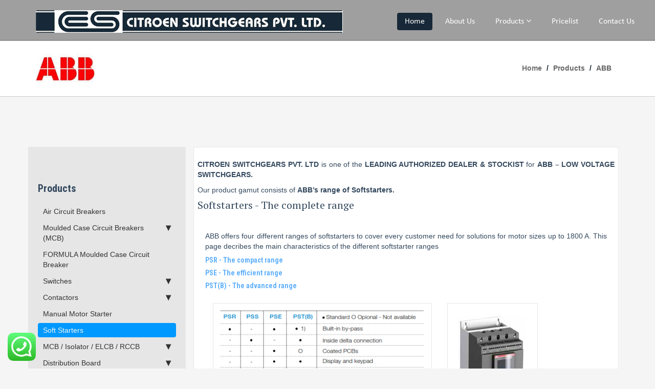

--- FILE ---
content_type: text/html; charset=UTF-8
request_url: https://citroenswitchgears.com/SoftStarter.php
body_size: 18321
content:
<!DOCTYPE html>
<html lang="en">
<head>
    <meta charset="utf-8">
    <meta name="viewport" content="width=device-width, initial-scale=1.0">
    <meta name="description" content="">
    <meta name="author" content="">
    <title>Citroen Switchgears Pvt. Ltd.</title>
	<script src="js/jquery-1.8.3.min.js"></script>
    <link href="css/bootstrap.min.css" rel="stylesheet">
    <link href="css/font-awesome.min.css" rel="stylesheet">
    <link href="css/prettyPhoto.css" rel="stylesheet">
    <link rel="stylesheet" type="text/css" href="css/jquery.fancybox.css">
    <link href="css/animate.css" rel="stylesheet">
    <link href="css/main.css" rel="stylesheet">
    <link rel="stylesheet" type="text/css" href="css/accordian.css">
    <!--[if lt IE 9]>
    <script src="js/html5shiv.js"></script>
    <script src="js/respond.min.js"></script>
    <![endif]-->       
    <script src="js/easing.js"></script>
    <link rel="stylesheet" type="text/css" href="css/jquery.navgoco.css">
    <script src="js/jquery.navgoco.js"></script>
    <script type="text/javascript" id="demo2-javascript">
$(document).ready(function() {
	$("#demo2").navgoco({accordion: true});
});
</script>
    <script src="js/jquery.fancybox.js"></script>
    <script src="js/jquery.fancybox.pack.js"></script>
    <script type="text/javascript">
$(document).ready(function(e) {
	$(".fancybox").fancybox({
		fitToView	: true,
		width		: '70%',
		height		: '80%',
		autoSize	: false,
		closeClick	: false,
		openEffect	: 'none',
		closeEffect	: 'none',
		type : 'iframe'
		
		
	});
});
</script>
</head><!--/head-->
<body>
    <div id="fb-root"></div>
    <script>(function(d, s, id) {
        var js, fjs = d.getElementsByTagName(s)[0];
        if (d.getElementById(id)) return;
        js = d.createElement(s); js.id = id;
        js.src = "//connect.facebook.net/en_US/all.js#xfbml=1&appId=144716315690681";
        fjs.parentNode.insertBefore(js, fjs);
    }(document, 'script', 'facebook-jssdk'));</script>

    <!-- <header class="navbar navbar-inverse navbar-fixed-top wet-asphalt" role="banner">
        <div class="container">
            <div class="navbar-header">
                <button type="button" class="navbar-toggle" data-toggle="collapse" data-target=".navbar-collapse">
                    <span class="sr-only">Toggle navigation</span>
                    <span class="icon-bar"></span>
                    <span class="icon-bar"></span>
                    <span class="icon-bar"></span>
                </button>
                <a class="navbar-brand" href="index.php"><img class="img-responsive img-blog" src="images/CITRON.jpg" alt="logo"></a>
            </div>
            <div class="collapse navbar-collapse">
                <ul class="nav navbar-nav navbar-right">
                    <li><a href="index.php">Home</a></li>
                    <li><a href="AboutUs.php">About Us</a></li>
                    <li class="dropdown active">
                        <a href="#" class="dropdown-toggle" data-toggle="dropdown">Products <i class="fa fa-angle-down"></i></a>
                        <ul class="dropdown-menu">
                            <li><a href="ABB.php">Abb</a></li>
                            <li><a href="Bussmann.php">BUSSMANN <span>by</span> eaton</a></li>
                            <li><a href="Cablofil.php">cablofil</a></li>
                            <li><a href="HPL.php">HPL</a></li>
                            <li><a href="Legrand.php">LEGRAND</a></li>
                            <li><a href="Moeller.php">Moeller</a></li>
                            <li><a href="Phoenix_Mecano.php">Phoenix Mecano</a></li>
                            <li><a href="Scame.php">Scame</a></li>
                            <li><a href="Socomec.php">Socomec</a></li>
                        </ul>
                    </li>
                    <li><a href="pricelist.php">Pricelist</a></li> 
                    <li><a href="Contact.php">Contact Us</a></li>
                </ul>
            </div>
        </div>
</header> -->
<header class="navbar navbar-inverse navbar-fixed-top wet-asphalt" role=banner>
<div class=container>
<div class=navbar-header>
<button type=button class=navbar-toggle data-toggle=collapse data-target=.navbar-collapse>
<span class=sr-only>Toggle navigation</span>
<span class=icon-bar></span>
<span class=icon-bar></span>
<span class=icon-bar></span>
</button>
<a class=navbar-brand href=index.php><img src="images/CITRON.jpg" alt="Abb Dealers" width=600 height=44></a>
</div>
<div class="collapse navbar-collapse">
<ul class="nav navbar-nav navbar-right">
<li class=active><a href=index.php>Home</a></li>
<li><a href=AboutUs.php>About Us</a></li>
<li class=dropdown>
<a href="#" class=dropdown-toggle data-toggle=dropdown>Products <i class="fa fa-angle-down"></i></a>
<ul class="dropdown-menu">
    <div class="container_fliud">
        <div class="row">
            <div class="col-lg-3">
               <a href="hitachi_energy.php">
                   <div class="brand_img">
                <img class="img-responsive" src="images/portfolio/logos/hitachi-abb.jpg">
                   <!-- <img class="img-responsive" src="images/portfolio/logos/socomec.jpg"> -->
                   <h6>ABB Is A Pioneering Technology Leader That Is Writing The Future Of...</h6>
               </div> 
               </a>
            </div>
             <div class="col-lg-3">
               <a href="ABB.php">
                   <div class="brand_img">
                <img class="img-responsive" src="images/portfolio/logos/abb.jpg">
                   <!-- <img class="img-responsive" src="images/portfolio/logos/socomec.jpg"> -->
                   <h6>ABB is a leader in power and automation technologies that enable utility and industry customers to improve their performance while lowering environmental impact.</h6>
               </div> 
               </a>
            </div>
            <div class="col-lg-3 col-sm-12">
               <a href="Bussmann.php">
                   <div class="brand_img">
                   <img class="img-responsive" src="images/portfolio/logos/bussman.jpg">
                   <h6>Our Product Gamut Consists Of Bussman By Eaton Range Of Square Body Fuses, Medium Voltage Fuse...</h6>
               </div>
               </a> 
            </div>
           <div class="col-lg-3 col-sm-12">
               <a href="Cablofil.php">
                   <div class="brand_img">
                  <img class="img-responsive" src="images/portfolio/logos/cablofil.jpg">
                   <h6>Our Product Gamut Consists Of Cabofil Range Of Cable Trays Covers, Dividers Etc....</h6>
               </div> 
               </a>
            </div>
         
            <div class="col-lg-3 col-sm-12">
               <a href="https://b2b.harting.com/ebusiness/en/">
                   <div class="brand_img">
                   <img src="images/portfolio/logos/harting.jpg" alt="harting">
                   <h6>Harting Develops, Manufactures And Sells Electrical And Electronic Connectors...</h6>
               </div>
               </a> 
            </div>
            <div class="col-lg-3 col-sm-12">
               <a href="Legrand.php">
                   <div class="brand_img">
                   <img class="img-responsive" src="images/portfolio/logos/legrand.jpg">
                   <h6>Legrand is a global specialist in electrical and digital building infrastructure....</h6>
               </div> 
               </a>
            </div>
             <div class="col-lg-3 col-sm-12">
              <a href="Moeller.php">
                  
                   <div class="brand_img">
                  <img class="img-responsive" src="images/portfolio/logos/moeller-logo.jpg">
                   <h6>Moeller and Eaton, two of the longest-established and most respected names in the electrical sector...</h6>
               </div> 
              </a>
            </div>
             <div class="col-lg-3 col-sm-12">
               <a href="Phoenix_Mecano.php">
                   <div class="brand_img">
                   <img class="img-responsive" src="images/portfolio/logos/phoenix.jpg">
                   <h6>leading global player in the field of enclosures and industrial component.</h6>
               </div>
               </a> 
            </div>
             <div class="col-lg-3 col-sm-12">
               <a href="Scame.">
                   <div class="brand_img">
                   <img class="img-responsive" src="images/portfolio/logos/scame.jpg">
                   <h6>Scame Group Consolidates In E-mobility With The Acquisition Of The Portuguese Magnum Cap Lda. ....</h6>
               </div> 
               </a>
            </div>
             <div class="col-lg-3 col-sm-12">
              <a href="Socomec.php">
                   <div class="brand_img">
                   <img class="img-responsive" src="images/portfolio/logos/socomec.jpg">
                   <h6>Abb Is A Pioneering Technology Leader That Is Writing The Future Of...</h6>
               </div> 
              </a>
            </div>
             <!-- <div class="col-lg-3 col-sm-12">
             <a href="te-dbl.php">
                   <div class="brand_img">
                  <img class="img-responsive" src="images/unnamed.gif" alt="">
                   <h6>Te Connectivity Introduces Its Latest Video On Dbl Power Distribution Blocks...</h6>
               </div>
             </a> 
            </div> -->
        </div>
        

<!-- <li><a href=ABB.php>Abb</a></li> -->

<!-- <li><a href=Bussmann.php>BUSSMANN <span>by</span> eaton</a></li>
<li><a href=Cablofil.php>cablofil</a></li>
<li><a href="https://b2b.harting.com/ebusiness/en/" target="_blank">Harting</a></li> -->
<!--<li><a href=HPL.php>HPL</a></li>-->
<!-- li><a href=Legrand.php>LEGRAND</a></li>
<li><a href=Moeller.php>Moeller</a></li>
<li><a href=Phoenix_Mecano.php>Phoenix Mecano</a></li>
<li><a href=Scame.php>Scame</a></li>
<li><a href=Socomec.php>Socomec</a></li>
<li><a href="te-dbl.php">TE </a></li> -->
</ul>
</li>
<li><a href=pricelist.php>Pricelist</a></li>
<li><a href=Contact.php>Contact Us</a></li>
</ul>
</div>
</div>
</header>

<style>
    .whatsapp_chat {
    position: fixed;
    left: 15px;
    bottom: 15px;
    width: 60px;
    z-index: 99;
}
.whatsapp_chat img {
    width: 55px;
} 
</style>
<div class="whatsapp_chat">
    <a href="https://wa.me/918652221288" target="_blank" data-toggle="tooltip" data-placement="top" title="Help / Chat"><img src="images/whatsapp-icon.png" alt="WhatsappChat"></a>
</div><!--/header-->

    <section id="title" class="emerald">
        <div class="container">
            <div class="row">
                <div class="col-sm-6">
                	<img class="img-responsive" src="images/portfolio/logos/abb.jpg">
                </div>
                <div class="col-sm-6">
                    <ul class="breadcrumb pull-right">
                        <li><a href="index.php">Home</a></li>
                        <li class="active">Products</li>
                        <li class="active">ABB</li>
                    </ul>
                </div>
            </div>
        </div>
    </section><!--/#title-->     

    <section id="blog" class="container">
        <div class="row">
            <div class="col-sm-4 col-sm-push-8" style="background-color:#e6e6e6;">
            <div class="blog-content">
                            </div>

               <ul id="demo2" class="nav1">
    <li><h3>Products</h3></li>
		<li><a href="acb.php">Air Circuit Breakers</a></li>
		<li><a href="">Moulded Case Circuit Breakers (MCB)</a>
			<ul>
				<li><a href="MouldedCircuitBreakers.php">Moulded Case Circuit Breakers</a></li>
                <li><a href="PowerCirBreaker.php">Power Distribution Circuit Breakers</a></li>
                <li><a href="MotorProtection.php">Motor Protection Circuit Breakers</a></li>
                <li><a href="GeneratorProtection.php">Generator Protection Circuit Breakers</a></li>
                <li><a href="SwitchDisconnector.php">Switch Disconnector</a></li>
                <li><a href="Accessories.php">Accessories</a></li>
			</ul>
		</li>
        <li><a href="Formula.php">FORMULA Moulded Case Circuit Breaker</a></li>
		<li><a href="">Switches</a>
			<ul>
				<li><a href="SwitchesPV.php">Switch Disconnectors For PV Application</a></li>
                <li><a href="SwitchDisFuse.php">Switch Disconnector Fuse</a></li>
				<li><a href="HRCfuse.php">HRC fuse</a></li>
				<li><a href="OTSwitchdisc.php">OT Switch Disconnector</a></li>
                <li><a href="ManualCS.php">Manual Changover Switches</a></li>
                <li><a href="MotorizedCSd.php">Motorized Changover Switches</a></li>
                <li><a href="AutoCS.php">Automatic Transfer Switches</a></li>
			</ul>
		</li>
		<li><a href="">Contactors</a>
			<ul>
				<li><a href="AuxiliaryContactors.php">Auxiliary Contactors</a></li>
                <li><a href="AC_DC.php">AC / DC Contactors</a></li>
                <li><a href="Instalation.php">Installation, Mini & Spares Contactors</a></li>
                <li><a href="Starter.php">Starters</a></li>
                <li><a href="OverloadRelays.php">Thermal Overload Relays</a></li>
			</ul>
		</li>
        <li><a href="ManualMotor.php">Manual Motor Starter</a></li>
        <li class="active"><a href="SoftStarter.php">Soft Starters</a></li>
        <li><a href="">MCB / Isolator / ELCB / RCCB</a>
			<ul>
				<li><a href="MiniatureMCB.php">Miniature Circuit - Breaker (MCB)</a></li>
                <li><a href="Isolators.php">Isolators</a></li>
                <li><a href="RCCB.php">Residual Current Circuit-breaker (RCCB)</a></li>
			</ul>
		</li>
        <li><a href="">Distribution Board</a>
			<ul>
				<li><a href="DistributionBoard.php">Elegance Series</a></li>
                <li><a href="DistributionBoard.php">Classic Series</a></li>
                <li><a href="DistributionBoard.php">Mirage Series</a></li>
			</ul>
		</li>
     
	</ul>
    <div style="padding:5px; clear:both;"></div>
            </div>        
            <div class="col-sm-8 col-sm-pull-4">
                <div class="blog">
                
                	<div class="blog-item">
                        <div class="blog-content">
                            <p><strong>CITROEN SWITCHGEARS PVT. LTD</strong> is one of the <strong>LEADING AUTHORIZED DEALER & STOCKIST</strong> for <strong>ABB – LOW VOLTAGE SWITCHGEARS.</strong></p>
                            <p>Our product gamut consists of <strong>ABB’s range of Softstarters.</strong></p>
                            <h3>Softstarters - The complete range</h3>
                            <div class="col-sm-12">
                            
                            <br>
                            <p>ABB offers four different ranges of softstarters to cover every customer need for solutions for motor sizes up to 1800 A. This page decribes the main characteristics of the different softstarter ranges</p>
                            <h5><span>PSR - The compact range</span></h5>
                            <h5><span>PSE - The efficient range</span></h5>
                            <h5><span>PST(B) - The advanced range</span></h5>
                            <div style="padding:8px; clear:both;"></div>
                            <div class="col-sm-7">
                            <img class="img-responsive img-blog" src="images/abb/soft.PNG">
                            </div>
                            <div class="col-sm-4">
                            <img class="img-responsive img-blog" src="images/abb/soft1.jpg">
                            </div>
                            </div>
                            <div style="padding:3px; clear:both;"></div>
                            <a class="btn btn-default hvr-sweep-to-top" target="_blank" href="pdf/Softstarter.pdf" > View Description </a>
                        <a class="btn btn-default hvr-sweep-to-bottom" href="Contact.php" style="float:right">Enquiry </a>
                        </div>
                        <div style="padding:3px; clear:both;"></div>
                    </div>
                                      
                </div>
            </div><!--/.col-md-8-->
        </div><!--/.row-->
    </section><!--/#blog-->

   <footer id="footer" class="midnight-blue">
        <div class="container">
            <div class="row">
                <div class="col-sm-6">
                    &copy; 2026 All Rights Reserved by Citroen Switchgears Pvt. Ltd. | Developed by <a href="http://www.bdminfotech.com/" target="_blank">BDM Infotech</a></div>
                <div class="col-sm-6" align="right">
                    
                      <!--<div id="sfcpewfkuskllw35g2tdq2mtr26bkqme4s6"></div>
                    <script type="text/javascript" src="https://counter2.stat.ovh/private/counter.js?c=pewfkuskllw35g2tdq2mtr26bkqme4s6&down=async" async></script>
                    <noscript><a href="https://www.freecounterstat.com" title="web counter"><img src="https://counter2.stat.ovh/private/freecounterstat.php?c=pewfkuskllw35g2tdq2mtr26bkqme4s6" border="0" title="web counter" alt="web counter"></a></noscript>
                    -->
                    <a href="https://www.freecounterstat.com" title="web counter"><img src="https://counter2.stat.ovh/private/freecounterstat.php?c=pewfkuskllw35g2tdq2mtr26bkqme4s6" border="0" title="web counter" alt="web counter"></a>


                    <!--<script type="text/javascript" src="https://counter7.fcs.ovh/private/counter.js?c=5f21c50f361afb55631231ef2ce88776"></script>-->
                </div>
            </div>
        </div>
</footer>
<script>
  (function(i,s,o,g,r,a,m){i['GoogleAnalyticsObject']=r;i[r]=i[r]||function(){
  (i[r].q=i[r].q||[]).push(arguments)},i[r].l=1*new Date();a=s.createElement(o),
  m=s.getElementsByTagName(o)[0];a.async=1;a.src=g;m.parentNode.insertBefore(a,m)
  })(window,document,'script','https://www.google-analytics.com/analytics.js','ga');

  ga('create', 'UA-85104588-1', 'auto');
  ga('send', 'pageview');

</script><!--/#footer-->

    <script src="js/bootstrap.min.js"></script>
    <script src="js/jquery.prettyPhoto.js"></script>
    <script src="js/main.js"></script>
</body>
</html>

--- FILE ---
content_type: text/css
request_url: https://citroenswitchgears.com/css/main.css
body_size: 32262
content:
@import url(http://fonts.googleapis.com/css?family=Roboto:400,700,300);
@import url(https://fonts.googleapis.com/css?family=PT+Serif:400,700);
@import url(https://fonts.googleapis.com/css?family=Roboto+Condensed:700);


@font-face {
  font-family: calibari;
  src: url(../calibari/Calibri_Regular/Calibri_Regular.ttf);
}

 

.clearfix{*zoom:1;}
.clearfix:before,
.clearfix:after{display:table;content:"";line-height:0;}
.clearfix:after{clear:both;}
table{width:100%;padding:0px;}
td,tr{padding:5px;font-size:1em;border:1px solid;}
.hide-text{font:0/0 a;color:transparent;text-shadow:none;background-color:transparent;border:0;}
.input-block-level{display:block;width:100%;min-height:30px;-webkit-box-sizing:border-box;-moz-box-sizing:border-box;box-sizing:border-box;}
body{color:#34495e;background:#f5f5f5;font-family:'Roboto', sans-serif;font-weight:300;}
.lg1{border:1px solid black;padding:1px;}
.lg1:hover{border:1px solid white}
.btn-file{position:relative;overflow:hidden;}
.btn-file input[type=file]{position:absolute;top:0;right:0;min-width:100%;min-height:100%;font-size:100px;text-align:right;filter:alpha(opacity=0);opacity:0;background:red;cursor:inherit;display:block;}
input[readonly]{background-color:white !important;cursor:text !important;}
#contact-page p{font-size:14px;line-height:1.5em;font-family:'PT Serif', serif;}
#contact-page h4{font-size:1.7em;line-height:1.5em;font-family:'Roboto Condensed', sans-serif;}
h1,
h2,
h3,
h4,
h5,
h6{font-family:'Roboto', sans-serif;font-weight:400;}
.pr-10{padding-right:10px}
.pr-5{padding-right:5px}
a{color:#000000;-webkit-transition:300ms;-moz-transition:300ms;-o-transition:300ms;transition:300ms;}
hr{border-top:1px solid #e5e5e5;border-bottom:1px solid #fff;}
.btn{font-weight:400;}
.btn-transparent{border:3px solid #fff;background:transparent;color:#fff;}
.btn-transparent:hover{border-color:rgba(255, 255, 255, 0.5);}
a:hover,
a:focus{color:#d9534f;text-decoration:none;outline:none;}
.dropdown-menu{margin-top:-1px;min-width:180px;}
body > section{padding:20px 0;}
#career p{font-size:1.1em;text-align:justify;}
#career p span{color:red;text-align:center;}
.center > a{padding:0.5em 1em;background:#e2e2e2;margin:1.5em;}
#about-us h2{font-family:'Roboto', sans-serif;font-weight:700;font-size:1.3em;margin:1em 0 0.5em 0;}
#about-us p{font-size:1.1em;text-align:justify;}
h2.heading-welcome{margin:0;color:#34495e;font-weight:700;margin:1em 0;}
/*h2.heading-welcome span{border-bottom:2px solid #34495e;}*/
ul.ty{padding:0;display:table;width:100%;}
ul.ty li i{margin-right:7px;float:left;clear:both;}
ul.ty li span{color:#34495e;font-size:1.1em;width:98%;float:left;}
.hvr-sweep-to-bottom{display:inline-block;vertical-align:middle;-webkit-transform:translateZ(0);transform:translateZ(0);box-shadow:0 0 1px rgba(0, 0, 0, 0);-webkit-backface-visibility:hidden;backface-visibility:hidden;-moz-osx-font-smoothing:grayscale;position:relative;-webkit-transition-property:color;transition-property:color;-webkit-transition-duration:0.3s;transition-duration:0.3s;}
.hvr-sweep-to-bottom:before{content:"";position:absolute;z-index:-1;top:0;left:0;right:0;bottom:0;background:#EA4335;-webkit-transform:scaleY(0);transform:scaleY(0);-webkit-transform-origin:50% 0;transform-origin:50% 0;-webkit-transition-property:transform;transition-property:transform;-webkit-transition-duration:0.3s;transition-duration:0.3s;-webkit-transition-timing-function:ease-out;transition-timing-function:ease-out;}
.hvr-sweep-to-bottom:hover, .hvr-sweep-to-bottom:focus, .hvr-sweep-to-bottom:active{color:white;}
.hvr-sweep-to-bottom:hover:before, .hvr-sweep-to-bottom:focus:before, .hvr-sweep-to-bottom:active:before{-webkit-transform:scaleY(1);transform:scaleY(1);}
.hvr-sweep-to-top{display:inline-block;vertical-align:middle;-webkit-transform:translateZ(0);transform:translateZ(0);box-shadow:0 0 1px rgba(0, 0, 0, 0);-webkit-backface-visibility:hidden;backface-visibility:hidden;-moz-osx-font-smoothing:grayscale;position:relative;-webkit-transition-property:color;transition-property:color;-webkit-transition-duration:0.3s;transition-duration:0.3s;}
.hvr-sweep-to-top:before{content:"";position:absolute;z-index:-1;top:0;left:0;right:0;bottom:0;background:#2098d1;-webkit-transform:scaleY(0);transform:scaleY(0);-webkit-transform-origin:50% 100%;transform-origin:50% 100%;-webkit-transition-property:transform;transition-property:transform;-webkit-transition-duration:0.3s;transition-duration:0.3s;-webkit-transition-timing-function:ease-out;transition-timing-function:ease-out;}
.hvr-sweep-to-top:hover, .hvr-sweep-to-top:focus, .hvr-sweep-to-top:active{color:white;}
.hvr-sweep-to-top:hover:before, .hvr-sweep-to-top:focus:before, .hvr-sweep-to-top:active:before{-webkit-transform:scaleY(1);transform:scaleY(1);}
.text1 img{border:1px solid #DDDDDD;padding:5px;}
.text1 img:hover{border:1px solid #bbbbbb;}
.text2 a{color:#808080;}
.text1 span{text-align:center;padding:5px;}
.text1 p{text-align:center;padding:5px;font-weight:400;}
.text1:hover{color:#C60000;}
table p{line-height:1.5em;margin-top:5px;}
#back-to-top{display:none;position:fixed;bottom:30px;right:30px;height:40px;width:40px;cursor:pointer;background:#000000;line-height:1em;-webkit-border-radius:2px;-moz-border-radius:2px;border-radius:2px;background-image:url(images/triangle.png);background-position:12px 16px;background-repeat:no-repeat;-ms-filter:"progid:DXImageTransform.Microsoft.Alpha(Opacity=80)";filter:alpha(opacity=80);opacity:0.5;-webkit-transition:all .3s ease;-moz-transition:all .3s ease;-ms-transition:all .3s ease;-o-transition:all .3s ease;transition:all .3s ease;}
#back-to-top:hover{background-color:#BE4E61;-ms-filter:"progid:DXImageTransform.Microsoft.Alpha(Opacity=80)";filter:alpha(opacity=80);opacity:0.8;-webkit-transition:all .3s ease;-moz-transition:all .3s ease;-ms-transition:all .3s ease;-o-transition:all .3s ease;transition:all .3s ease;}
turquoise,
.green-sea,
.sun-flower,
.orange,
.emerald,
.nephrits,
.carrot,
.pumkin,
.peter-river,
.belize-hole,
.alizarin,
.pomegranate,
.amethyst,
.wisteria,
.clouds .silver,
.wet-asphalt,
.midnight-blue,
.concrete,
.asbestos{color:#fff;}
.turquoise h1,
.green-sea h1,
.sun-flower h1,
.orange h1,
.emerald h1,
.nephrits h1,
.carrot h1,
.pumkin h1,
.peter-river h1,
.belize-hole h1,
.alizarin h1,
.pomegranate h1,
.amethyst h1,
.wisteria h1,
.clouds .silver h1,
.wet-asphalt h1,
.midnight-blue h1,
.concrete h1,
.asbestos h1,
.turquoise h2,
.green-sea h2,
.sun-flower h2,
.orange h2,
.emerald h2,
.nephrits h2,
.carrot h2,
.pumkin h2,
.peter-river h2,
.belize-hole h2,
.alizarin h2,
.pomegranate h2,
.amethyst h2,
.wisteria h2,
.clouds .silver h2,
.wet-asphalt h2,
.midnight-blue h2,
.concrete h2,
.asbestos h2,
.turquoise h3,
.green-sea h3,
.sun-flower h3,
.orange h3,
.emerald h3,
.nephrits h3,
.carrot h3,
.pumkin h3,
.peter-river h3,
.belize-hole h3,
.alizarin h3,
.pomegranate h3,
.amethyst h3,
.wisteria h3,
.clouds .silver h3,
.wet-asphalt h3,
.midnight-blue h3,
.concrete h3,
.asbestos h3,
.turquoise h4,
.green-sea h4,
.sun-flower h4,
.orange h4,
.emerald h4,
.nephrits h4,
.carrot h4,
.pumkin h4,
.peter-river h4,
.belize-hole h4,
.alizarin h4,
.pomegranate h4,
.amethyst h4,
.wisteria h4,
.clouds .silver h4,
.wet-asphalt h4,
.midnight-blue h4,
.concrete h4,
.asbestos h4,
.turquoise h5,
.green-sea h5,
.sun-flower h5,
.orange h5,
.emerald h5,
.nephrits h5,
.carrot h5,
.pumkin h5,
.peter-river h5,
.belize-hole h5,
.alizarin h5,
.pomegranate h5,
.amethyst h5,
.wisteria h5,
.clouds .silver h5,
.wet-asphalt h5,
.midnight-blue h5,
.concrete h5,
.asbestos h5,
.turquoise h6,
.green-sea h6,
.sun-flower h6,
.orange h6,
.emerald h6,
.nephrits h6,
.carrot h6,
.pumkin h6,
.peter-river h6,
.belize-hole h6,
.alizarin h6,
.pomegranate h6,
.amethyst h6,
.wisteria h6,
.clouds .silver h6,
.wet-asphalt h6,
.midnight-blue h6,
.concrete h6,
.asbestos h6{color:#004578;}
.turquoise small,
.green-sea small,
.sun-flower small,
.orange small,
.emerald small,
.nephrits small,
.carrot small,
.pumkin small,
.peter-river small,
.belize-hole small,
.alizarin small,
.pomegranate small,
.amethyst small,
.wisteria small,
.clouds .silver small,
.wet-asphalt small,
.midnight-blue small,
.concrete small,
.asbestos small{color:rgba(255, 255, 255, 0.8);}
.turquoise{background-color:#1abc9c;}
.green-sea{background-color:#16a085;}
.sun-flower{background-color:#f1c40f;}
.orange{background-color:#f39c12;}
.emerald{margin:78px 0px;padding:10px 0;background-color:#fff;border-bottom:1px solid #ccc;border-top:1px solid #ccc;}
.nephritis{background-color:#27ae60;}
.carrot{background-color:#e67e22;}
.pumkin{background-color:#d35400;}
.peter-river{background-color:#3498db;}
.belize-hole{background-color:#2980b9;}
.alizarin{background-color:#e74c3c;}
.pomegranate{background-color:#c0392b;}
.amethyst{background-color:#9b59b6;}
.wisteria{background-color:#8e44ad;}
.clouds{background-color:#ecf0f1;}
.silver{background-color:#bdc3c7;}
.wet-asphalt{background-color:#FFF;}
.wet-asphalt a:not(.btn){color:#bdc3c7;}
.wet-asphalt a:not(.btn):hover{color:#d9534f;}
.midnight-blue{background-color:#3b4248;}
.concrete{background-color:#95a5a6;}
.asbestos{background-color:#7f8c8d;}
.embed-container{position:relative;padding-bottom:56.25%;padding-top:30px;height:0;overflow:hidden;}
.embed-container iframe,
.embed-container object,
.embed-container embed{position:absolute;top:0;left:0;width:100%;height:100%;}
h2.heading-welcome {
    color: #34495e;
    font-weight: 700;
    margin: 1em 0;
}
/*h2.heading-welcome span {
    border-bottom: 2px solid #34495e;
}*/
h4.heading-welcome {
    color: #34495e;
    font-size: 24px;
    font-weight: 700;
    margin: 0;
}
h4.heading-welcome span {
    border-bottom: 2px solid #34495e;
}
.member-inner {
    display: table;
    margin: 15px 0;
    width: 100%;
}
.member-inner ul {
    list-style: outside none none;
    margin: 0;
    padding: 0;
    width: 100%;
}
.member-inner ul li {
    float: left;
    width: 33.3333%;
}
.member-inner ul li img {
    width: 40%;
}
.member-inner ul li h3 {
    font-size: 15px;
    margin: 0;
    padding: 10px 0;
}
.member-inner ul li h6 {
    border: medium none;
    font-style: italic;
    margin: 0;
    padding: 0 0 10px;
    text-transform: capitalize;
}
#main-slider{position:relative;}
#main-slider .carousel h2{font-size:36px;}
#main-slider .carousel .btn{border:3px solid rgba(255, 255, 255, 0.5);color:#fff;border-radius:0;margin-top:5px;}
#main-slider .carousel .btn:hover{background-color:rgba(255, 255, 255, 0.3);}
#main-slider .carousel .boxed{padding:10px 15px;background-color:rgba(0, 0, 0, 0.8);display:inline-block;}
#main-slider .carousel .item{background-repeat:no-repeat;left:0 !important;opacity:0;top:0;position:absolute;width:100%;display:block !important;-webkit-transition:opacity ease-in-out 500ms;-moz-transition:opacity ease-in-out 500ms;-o-transition:opacity ease-in-out 500ms;transition:opacity ease-in-out 500ms;}
#main-slider .carousel .item:first-child{top:auto;position:relative;}
#main-slider .carousel .item.active{opacity:1;-webkit-transition:opacity ease-in-out 500ms;-moz-transition:opacity ease-in-out 500ms;-o-transition:opacity ease-in-out 500ms;transition:opacity ease-in-out 500ms;z-index:1;}
#main-slider .prev,
#main-slider .next{position:absolute;top:50%;background-color:rgba(0, 0, 0, 0.3);color:#fff;display:inline-block;margin-top:-25px;font-size:24px;height:50px;width:50px;line-height:50px;text-align:center;border-radius:4px;z-index:5;}
#main-slider .prev:hover,
#main-slider .next:hover{background-color:rgba(0, 0, 0, 0.5);border-radius:10px;}
#main-slider .prev{left:10px;}
#main-slider .next{right:10px;}
#main-slider .active .animation.animated-item-1{-webkit-animation:fadeInUp 300ms linear 300ms both;-moz-animation:fadeInUp 300ms linear 300ms both;-o-animation:fadeInUp 300ms linear 300ms both;-ms-animation:fadeInUp 300ms linear 300ms both;animation:fadeInUp 300ms linear 300ms both;}
#main-slider .active .animation.animated-item-2{-webkit-animation:fadeInUp 300ms linear 600ms both;-moz-animation:fadeInUp 300ms linear 600ms both;-o-animation:fadeInUp 300ms linear 600ms both;-ms-animation:fadeInUp 300ms linear 600ms both;animation:fadeInUp 300ms linear 600ms both;}
#main-slider .active .animation.animated-item-3{-webkit-animation:fadeInUp 300ms linear 900ms both;-moz-animation:fadeInUp 300ms linear 900ms both;-o-animation:fadeInUp 300ms linear 900ms both;-ms-animation:fadeInUp 300ms linear 900ms both;animation:fadeInUp 300ms linear 900ms both;}
#main-slider .active .animation.animated-item-4{-webkit-animation:fadeInUp 300ms linear 1200ms both;-moz-animation:fadeInUp 300ms linear 1200ms both;-o-animation:fadeInUp 300ms linear 1200ms both;-ms-animation:fadeInUp 300ms linear 1200ms both;animation:fadeInUp 300ms linear 1200ms both;}
#services .media:hover .icon-md{border-radius:10px;background-color:rgba(0, 0, 0, 0.8);}
#recent-works{padding:30px 0;}
#recent-works .item-inner{position:relative;margin:0;}
#recent-works p{background-color:#5A98CD;font-size:1.7em;color:#FFF;font-weight:700;text-align:center;padding:0.2em 0;}
.portfolio-items,
.portfolio-filter{list-style:none;padding:0;margin:0 -20px 20px 0;}
.portfolio-filter > li{display:inline-block;}
.portfolio-items > li{float:left;padding:0;-webkit-box-sizing:border-box;-moz-box-sizing:border-box;box-sizing:border-box;}
.portfolio-items.col-2 > li{width:50%;}
.portfolio-items.col-3 > li{width:33%;}
.portfolio-items.col-4 > li{width:25%;}
.portfolio-items.col-5 > li{width:20%;}
.portfolio-items.col-6 > li{width:16%;}
.portfolio-item{padding:0;margin:0;}
.portfolio-item .item-inner{background:#fff;border:1px solid #eee;padding:10px 10px 0;margin:0 20px 20px 0;position:relative;}
.portfolio-item img{width:100%;}
.portfolio-item h5{background:#fff;margin:0;padding:10px 0;font-weight:700;font-size:14px;color:#2c3e50;white-space:nowrap;text-overflow:ellipsis;overflow:hidden;}
.portfolio-item .overlay{position:absolute;top:0;left:0;width:100%;height:100%;opacity:0;background:rgba(255, 255, 255, 0.56);text-align:center;vertical-align:middle;-webkit-transition:opacity 300ms;-moz-transition:opacity 300ms;-o-transition:opacity 300ms;transition:opacity 300ms;}
.portfolio-item .overlay .preview{position:relative;top:50%;display:inline-block;margin-top:-40px;}
.portfolio-item:hover .overlay{opacity:1;}
.isotope-item{z-index:2;}
.isotope-hidden.isotope-item{pointer-events:none;z-index:1;}
.isotope,
.isotope .isotope-item{-webkit-transition-duration:0.8s;-moz-transition-duration:0.8s;-ms-transition-duration:0.8s;-o-transition-duration:0.8s;transition-duration:0.8s;}
.isotope{-webkit-transition-property:height, width;-moz-transition-property:height, width;-ms-transition-property:height, width;-o-transition-property:height, width;transition-property:height, width;}
.isotope .isotope-item{-webkit-transition-property:-webkit-transform, opacity;-moz-transition-property:-moz-transform, opacity;-ms-transition-property:-ms-transform, opacity;-o-transition-property:-o-transform, opacity;transition-property:transform, opacity;}
.isotope.no-transition,
.isotope.no-transition .isotope-item,
.isotope .isotope-item.no-transition{-webkit-transition-duration:0s;-moz-transition-duration:0s;-ms-transition-duration:0s;-o-transition-duration:0s;transition-duration:0s;}
.isotope.infinite-scrolling{-webkit-transition:none;-moz-transition:none;-ms-transition:none;-o-transition:none;transition:none;}
#pricing-table .plan{border-radius:4px;list-style:none;margin:0 0 20px;background:#3498db;text-align:center;padding:30px 0;}
#pricing-table .plan li{padding:5px 0;color:#fff;-webkit-transition:300ms;-moz-transition:300ms;-o-transition:300ms;transition:300ms;}
#pricing-table .plan li.plan-name{font-size:24px;line-height:24px;color:#fff;}
#pricing-table .plan li.plan-name h3{margin:0;}
#pricing-table .plan li.plan-price{margin-bottom:10px;}
#pricing-table .plan li.plan-price > div{display:inline-block;background-color:rgba(0, 0, 0, 0.2);padding:10px;font-size:24px;border-radius:100%;width:70px;height:70px;}
#pricing-table .plan li.plan-price > div sup{font-size:10px;line-height:10px;}
#pricing-table .plan li.plan-price > div > small{display:block;font-size:11px;}
#pricing-table .plan li.plan-action{margin-top:10px;border-top:0;}
#pricing-table .plan.featured{background-color:#2c3e50;}
#title h1{margin:23px 0;font-size:36px;font-weight:300;}
.center{text-align:center;}
#meet-the-team .designation{margin-top:5px;display:block;font-size:13px;}
.img-thumbnail{border:0;}
.progress,
.progress .bar{background:#fff;-webkit-box-shadow:none;-moz-box-shadow:none;box-shadow:none;height:30px;line-height:30px;}
.well{-webkit-box-shadow:none;-moz-box-shadow:none;box-shadow:none;border:0;}
.pl{background-color:#fff;border:1px solid #bababa;margin:5px;padding:10px;width:15.7%;}
#title p{font-family:'PT Serif', serif;color:#004578;}
#title h1{font-family:'Roboto Condensed', sans-serif;}
ul.breadcrumb{margin:26px 0;background:transparent;}
ul.breadcrumb > li{text-shadow:none;}
ul.breadcrumb > li > a,
ul.breadcrumb > li .divider{color:#707070;font-weight:700;}
ul.breadcrumb > li.active{color:#666;font-weight:700;}
ul.tag-cloud{list-style:none;padding:0;margin:0;}
ul.tag-cloud li{display:inline-block;margin:0 0 2px 0;}
.btn-social{border:0;color:#fff;border-radius:100%;display:inline-block;width:36px;height:36px;line-height:36px;text-align:center;padding:0;}
.btn-social.btn-facebook{background:#4f7dd4;}
.btn-social.btn-facebook:hover{background:#789bde;}
.btn-social.btn-twitter{background:#5bceff;}
.btn-social.btn-twitter:hover{background:#8eddff;}
.btn-social.btn-linkedin{background:#21a6d8;}
.btn-social.btn-linkedin:hover{background:#49b9e3;}
.btn-social.btn-google-plus{background:#dc422b;}
.btn-social.btn-google-plus:hover{background:#e36957;}
.btn-social:hover{color:#fff;}
.navbar-inverse{border:none;}
.navbar-inverse .navbar-brand{font-family:'Bubbler One', sans-serif;font-size:36px;line-height:50px;color:#fff;}
.navbar-brand img{width:100%;}
.navbar-inverse .navbar-nav{margin-top:25px;}
.navbar-inverse .navbar-nav > li > a{padding-top:7px;padding-bottom:7px;border-radius:4px;font-size:16px;font-weight:400;font-family:'calibari';color:#fff;}
.navbar-inverse .navbar-nav > .active > a,
.navbar-inverse .navbar-nav > .active > a:hover,
.navbar-inverse .navbar-nav > .active > a:focus,
.navbar-inverse .navbar-nav > .open > a,
.navbar-inverse .navbar-nav > .open > a:hover,
.navbar-inverse .navbar-nav > .open > a:focus{background-color:#172838;}
..navbar-inverse .navbar-nav .dropdown-menu{background-color:#1D66A2;-webkit-box-shadow:none;-moz-box-shadow:none;box-shadow:none;border:0;padding:0;margin-top:-5px;}
.navbar-inverse .navbar-nav .dropdown-menu > li > a{padding:4px 15px;font-weight:400;color:#172838;}
.navbar-inverse .navbar-nav .dropdown-menu > li:hover > a,
.navbar-inverse .navbar-nav .dropdown-menu > li:focus > a,
.navbar-inverse .navbar-nav .dropdown-menu > li.active > a{background-color:rgba(0, 0, 0, 0.3);color:white;}
.navbar-inverse .navbar-nav .dropdown-menu > li:last-child > a{border-radius:0 0 3px 3px;}
.navbar-inverse .navbar-nav .dropdown-menu > li.divider{background-color:rgba(0, 0, 0, 0.1);}
.navbar-inverse .navbar-collapse,
.navbar-inverse .navbar-form{border-top:0;}
#social-media .icon-facebook{background-color:#3c5899;}
#social-media .icon-facebook:hover{background-color:#4e6fba;}
#social-media .icon-twitter{background-color:#29c5f6;}
#social-media .icon-twitter:hover{background-color:#5ad2f8;}
#social-media .icon-google-plus{background-color:#d13d2f;}
#social-media .icon-google-plus:hover{background-color:#da6459;}
#social-media .icon-pinterest{background-color:#c61118;}
#social-media .icon-pinterest:hover{background-color:#ec1e26;}
.icon-lg{font-size:48px;height:108px;width:108px;line-height:108px;color:#fff;margin:10px;background-color:rgba(0, 0, 0, 0.4);text-align:center;display:inline-block !important;border-radius:100%;}
.icon-md{font-size:36px;height:68px;width:68px;line-height:68px;color:#fff;margin-right:10px;background-color:rgba(0, 0, 0, 0.4);text-align:center;display:block;border-radius:50%;-webkit-transition:500ms;-moz-transition:500ms;-o-transition:500ms;transition:500ms;}
.modal{border:0;}
.modal#loginForm{width:600px;margin-left:-300px;}
.modal .modal-header{border:0;padding:20px 20px 0;}
.modal .modal-header > h4{font-weight:300;font-size:14px;color:#848484;text-transform:uppercase;margin:0;}
.modal .modal-body{padding:20px;}
.modal input[type="text"],
.modal input[type="password"]{padding:5px 10px;min-height:30px;width:130px;margin-right:10px;}
.modal .icon-remove{color:#848484;position:absolute;right:-5px;top:-5px;width:16px;height:16px;line-height:16px;text-align:center;display:block;background:#ebebeb;-webkit-border-radius:100%;-moz-border-radius:100%;border-radius:100%;cursor:pointer;}
.modal button{margin-left:10px;border:0;}
.gap{margin-bottom:50px;}
.big-gap{margin-bottom:100px;}
.no-margin{margin:0;padding:0;}
.registration-form{border:0;background-color:#fff;padding:20px;display:inline-block;}
#bottom{color:#bdc3c7;}
#bottom h4{margin-top:0;margin-bottom:15px;}
#bottom .media-heading{display:block;font-weight:400;}
.row > div{}
ul.unstyled{list-style:none;padding:0;margin:0;}
.heading1{font-family:'Droid Serif', serif;margin-left:5px;border-bottom:1px dotted #666666;color:red;padding:10px;font-size:25px;font-weight:bold;text-align:left;}
li > span{color:#000;}
p > span{color:#61B1FD;font-weight:bold;}
h5, h4, h3 > span{color:#61B1FD;font-weight:bold;font-family:'Roboto Condensed', sans-serif;}
ul.arrow,
ul.arrow-double,
ul.tick,
ul.cross,
ul.star,
ul.rss{list-style:none;padding:0;margin:0;}
ul.arrow li::before,
ul.arrow-double li::before,
ul.tick li::before,
ul.cross li::before,
ul.star li::before,
ul.rss li::before,
ul.arrow li::after,
ul.arrow-double li::after,
ul.tick li::after,
ul.cross li::after,
ul.star li::after,
ul.rss li::after{font-family:FontAwesome;font-size:11px;}
ul.arrow li a{color:black;font-weight:500}
ul.arrow li a:hover{color:red;}
ul.arrow li::before,
ul.arrow-double li::before,
ul.tick li::before,
ul.cross li::before,
ul.star li::before,
ul.rss li::before{margin-right:5px;font-weight:bold;}
ul.arrow li::before{content:"\f105";}
ul.arrow-double li::before{content:"\f101";}
ul.tick li::before{content:"\f00c";}
ul.cross li::before{content:"\f00d";}
ul.star li::before{content:"\f006";}
ul.rss li::before{content:"\f09e";}
#footer{padding-top:20px;padding-bottom:20px;color:#fff;}
#footer a{color:#fff;}
#footer a:hover{color:#A6CBF0;}
#footer ul{list-style:none;padding:0;margin:0;}
#footer ul > li{display:inline-block;margin-left:15px;}
ul.social{list-style:none;margin:10px 0 0;padding:0;display:inline-block;}
ul.social > li{display:inline-block;margin:0 5px;}
ul.social > li > a{font-size:24px;color:#666;}
ul.social > li > a:hover{color:#999;}
.box-border{padding:15px;}
.accordion-group{background-color:#fff;border-top:1px solid #f0f0f0;}
.accordion-heading .accordion-toggle{color:#666;font-weight:700;}
.accordion-inner{border-top:0;}
.blog .blog-item{background-color:#fff;border-radius:5px;margin-bottom:20px;}
.blog .blog-item .img-blog{width:100%;}
.blog .blog-item .blog-content{width:100%;display:table;border:1px solid #e6e6e6;}
.blog-content {
    padding: 23px 7px;
}
.blog .blog-item h3{font-family:'PT Serif', serif;margin-top:0;line-height: 20px;}
.blog .blog-item .entry-meta{margin-bottom:20px;}
.blog .blog-item .entry-meta > span{display:inline-block;color:#999;margin-right:10px;font-size:12px;}
.blog .blog-item .entry-meta > span a{color:#999;}

.pcontent h3{
    font-size: 15px;
    margin-bottom: 0px;
    text-transform: capitalize;
}
.pdetails{
    padding-bottom: 19px;
}
.pdetails h3{
    margin: 0px 0px 10px;
    text-transform: capitalize;
}
.pdetails p{
    color: #000;
}
.blog-item img{
    border: 1px solid #e6e6e6;
    border-bottom: none;
}
ul.pagination > li > a{border:0;}
ul.pagination > li.active > a,
ul.pagination > li:hover > a{background-color:#34495e;color:#fff;}
textarea#message{padding:10px 15px;height:120px;}
.widget{margin-bottom:30px;}
ul.gallery{list-style:none;padding:0;margin:0;}
ul.gallery li{display:block;width:60px;padding:0;margin:0 4px 4px 0;float:left;}
ul.faq{list-style:none;margin:0;}
ul.faq li{margin-top:30px;}
ul.faq li:first-child{margin-top:0;}
ul.faq li span.number{display:block;float:left;width:50px;height:50px;line-height:50px;text-align:center;background:#34495e;color:#fff;font-size:24px;}
ul.faq li > div{margin-left:70px;}
ul.faq li > div h3{margin-top:0;}
#error{text-align:center;margin-top:150px;margin-bottom:150px;}
.box{background-color:#EEE;width:23.6%;float:left;border:1px solid #E1E1E1;margin-bottom:15px;margin-right:15px;}
.box:last-child{margin-right:0;}
.box > h3{margin:0;min-height:78px;padding:15px;font-family:'Roboto Condensed', sans-serif;font-size:16px;color:#555555;line-height:1.5em;}
.box > span{background-color:#09395D;display:inline-block;width:100%;padding:10px 15px;}
.box > span > a{font-size:14px;color:#fff;}
.box>a>img{width: 100%;}
.box>a>h3{ background: #09395D; margin: 0px; color: #fff;text-align: center; padding: 10px 0px;}
ul.tabs{margin:0;padding:0;float:left;list-style:none;width:100%;}
ul.tabs li{float:left;margin:0;cursor:pointer;padding:21px;line-height:31px;border-right:1px solid #E7E7E7;text-transform:uppercase;font-weight:700;background-color:#F2F2F2;color:#1D66A2;overflow:hidden;position:relative;}
.tab_last{}
ul.tabs li:hover{background-color:#F2F2F2;color:#333;}
ul.tabs li.active{background-color:#E1E1E1;color:#333;border-bottom:1px solid #fff;display:block;}
.tab_container{border-top:none;clear:both;padding-bottom:1em;float:left;width:100%;background:#fff;overflow:auto;}
.tab_content{padding:20px;display:none;}
.tab_drawer_heading{display:none;}
@media screen and (max-width:756px){.tabs{display:none;}
.tab_content{display:table;}
.tab_drawer_heading{background-color:#ECECEC;color:#1D66A2;border-top:1px solid #ccc;margin:0;padding:5px 20px;display:block;cursor:pointer;-webkit-touch-callout:none;-webkit-user-select:none;-khtml-user-select:none;-moz-user-select:none;-ms-user-select:none;user-select:none;font-size:15px;text-transform:uppercase;font-weight:700;}
.d_active{background-color:#666;color:#fff;}
.box{margin-right:0;width:100%;}
.box > h3{min-height:auto;}
}
.bxslider1
{
 width: 1200px;   
}

/* CLIENTS */

#clients {
  display: block;
  margin-left: auto;
  margin-right: auto;
}
#clients .clients-wrap {
  display: block;
  width: 100%;
  margin: 0 auto;
  overflow: hidden;
}
#clients .clients-wrap ul {
  display: block;
  list-style: none;
  position: relative;
  margin-left: auto;
  margin-right: auto;
}
#clients .clients-wrap ul li {
  display: block;
  float: left;
  position: relative;
  width: 130px;
  height: 89px;
  line-height: 100px;
  text-align: center;

}
#clients .clients-wrap ul li img {
  vertical-align: middle;
  max-width: 100%;
  padding: 2px;
  max-height: 100%;
  -webkit-transition: 0 linear left;
  -moz-transition: 0 linear left;
  transition: 0 linear left;
  -ms-filter: "progid:DXImageTransform.Microsoft.Alpha(Opacity=65)";
  filter: alpha(opacity=65);
  /*opacity: 0.65;*/
  border: 1px solid #1728381f;
}
#clients .clients-wrap ul li img:hover {
  -ms-filter: "progid:DXImageTransform.Microsoft.Alpha(Opacity=100)";
  filter: alpha(opacity=100);
  opacity: 1.0;
}
#clients-list
{
/*width: 1400px !important;
*/}


/*my css*/


.center > .separator {
    border: 1px solid #172838;
    border-radius: 50%;
    display: inline-block;
    padding: 3px;
    background: #172838;
    width: 5px;
    position: relative;
    margin: 0px 0px 20px;
}

.center > .separator:before {
    content: '';
    position: absolute;
    width: 100px;
    border: 1px solid #ddd;
    left: 20px;
}
.center > .separator:after {
    content: '';
    position: absolute;
    width: 100px;
    border: 1px solid #ddd;
    right: 20px;
}

.wel_icon {
    position: absolute;
    background: #172838;
    color: #FFF;
    padding: 15px;
    top: -30px;
}

.welcome_grid h4 {
    margin: 0px 0px 15px;
    text-transform: uppercase;
    border-bottom: 1px
    solid #172838;
    line-height: 25px;
    display: inline-block;
    color: #172838;
    font-weight: 700;
}

.welcome_grid {
    padding: 50px 40px 20px;
    border: 1px solid #172838;
    position: relative;
    height: 240px;
}

.our_product {
    padding: 60px 0px;
    background: #fff;
}

.product_grid {
    background: #f5f5f5;

    border: 1px solid #fff;
}

.product_inner {
    padding: 40px 20px;
}

.product_inner a {
    background: #fff;
    color: #333;
    border: 1px solid #ddd;
    padding: 10px 20px;
    display: inline-block;
    margin-top: 20px;
}

.hvr-underline-from-left {
    display: inline-block;
    vertical-align: middle;
    -webkit-transform: translateZ(0);
    transform: translateZ(0);
    box-shadow: 0 0 1px rgb(0 0 0 / 0%);
    -webkit-backface-visibility: hidden;
    backface-visibility: hidden;
    -moz-osx-font-smoothing: grayscale;
    position: relative;
    overflow: hidden;
}

.hvr-underline-from-left:before {
    content: "";
    position: absolute;
    z-index: -1;
    left: 0;
    right: 100%;
    bottom: 0;
    background: #172838  !important;
    height: 4px;
    -webkit-transition-property: right;
    transition-property: right;
    -webkit-transition-duration: 0.3s;
    transition-duration: 0.3s;
    -webkit-transition-timing-function: ease-out;
    transition-timing-function: ease-out;
}


section.vision_mission_1 {
    margin: 30px 0px;
}



.newsletter:before {
    position: absolute;
    content: '';
    width: 100%;
    height: 100%;
    left: 0px;
    top: 0px;
    background: rgba(33, 150, 243, 0.5);
}

.newsletter {
    background: #172838;
    padding: 40px 0px;
    position: relative;
}
.news_inner a {
    border: 1px solid #FFF;
    color: #333;
    background: #FFF;
    padding: 10px 20px;
    display: inline-block;
    margin-top: 10px;
    font-weight: 700;
    border-radius: 40px;
    -webkit-border-radius: 40px;
    -moz-border-radius: 40px;
    text-transform: uppercase;
}

.news_inner h3 {
    margin: 0px 0px 20px;
    text-transform: uppercase;
    color: #FFF;
    font-size: 22px;
}
.news_inner h5 {
    margin: 0px 0px 20px;
    color: #FFF;
    font-size: 20px;
}

.product_inner  p {
    font-size: 13px;
}

.pcontent {
    text-align: center;
    font-size: 10px;
}


.product_grid img {
padding-top: 8px;
margin: 10px;
}

header.navbar.navbar-inverse.navbar-fixed-top.wet-asphalt {
    position: fixed;
    background: #00000059;
    color: #fff;
    top: 0px;
}

.dropdown-menu {
    background: #fff;
}


ul.dropdown-menu>li {
    border: 1px solid #dddddd61;
    padding: 3px;
}

ul.dropdown-menu>li:hover {
    background: #26343f !important;
    color: #fff !important;
}

ul.dropdown-menu {
   /*display: block;*/
    width: 1344px;
    position: absolute;
    top: 55px;
    background: #fff !important;
    height: 600px;
    overflow: scroll;
    padding: 18px;
    right: -244px !important;
}
.brand_img {
    border: 1px solid #ddd;
    padding: 13px 20px;
        height: 216px;
    margin: 9px 0px;
}
.product_inner  h3 {
    color: #172838;
    font-weight: 900;
}

.brand_img>h6 {
    text-transform: capitalize;
    border-bottom: unset !important;
}
.main-wrapppper {
    padding: 91px 0px;
}

.navbar-collapse .navbar-nav.navbar-right:last-child {
    margin-right: -60px ;
}

.pcontent {
    height: 18px;
}

.catalogue_btn {
    text-align: center;
    color: #fff;
    background: #172838;
}

.catalogue_btn i {
    font-size: 30px;
    color: #fff;
    margin: 10px;
}


@media only screen and (max-width: 768px){
   ul.dropdown-menu {
    width: 100%;
     top: 111px;
}
section#main-slider1 {
    height: unset !important;
}
.carousel {
    position: relative;
    top: : 95PX;
} 

header.navbar.navbar-inverse.navbar-fixed-top.wet-asphalt {
     position: unset; 
    background: #00000059;
    color: #fff;
    top: 0px;
}

.brand_img , .rslides img{
    height: auto !important; 
}

}


@media only screen and (max-width: 425px){
   .welcome_grid {
    height: auto;
}

h2.heading-welcome {
    font-size: 22px;
   
}

.heading h1 {
    font-size: 22px;
}

ul.dropdown-menu {
    top: 111px;
    width: 100%;
}
}

--- FILE ---
content_type: text/css
request_url: https://citroenswitchgears.com/css/accordian.css
body_size: 1910
content:
@charset "utf-8";
/* CSS Document */
/*custom font for text*/
@import url(http://fonts.googleapis.com/css?family=Nunito);
/*CSS file for fontawesome - an iconfont we will be using. This CSS file imported contains the font-face declaration. More info: http://fortawesome.github.io/Font-Awesome/ */
@import url(http://thecodeplayer.com/uploads/fonts/fontawesome/css/font-awesome.min.css);

/*Basic reset*/
* {margin: 0; padding: 0;}

body {
	background: #F5F5F5;
	/*font-family: Nunito, arial, verdana;*/
}
#accordian {
	background: #A6CBF0;
	margin:10px auto 0;
	color: #666;
	/*Some cool shadow and glow effect*/
	
}
/*heading styles*/
#accordian h3 {
	font-weight:400;
	font-size: 12px;
	line-height: 35px;
	padding: 0 10px;
	cursor: pointer;
	color:black;
	/*fallback for browsers not supporting gradients*/
	
}
/*heading hover effect*/

#accordian h3, h2, h1{
	margin-top:0px;
	margin-bottom:0px;
	}

#accordian h3:hover {
	color:#003399;
}
/*iconfont styles*/
#accordian h3 span {
	
	font-size: 16px;
	margin-right: 10px;
}
/*list items*/
#accordian li {
	list-style-type: none;
}
/*links*/
#accordian ul ul li a {
	color: black;
	background:#548CC2;
	border-bottom:1px dashed #000000;
	text-decoration: none;
	font-size: 12px;
	line-height: 33px;
	display: block;
	padding: 0 15px;
	/*transition for smooth hover animation*/
	transition: all 0.15s;
}
/*hover effect on links*/
#accordian ul ul li a:hover {
	color:#FFFFFF;
	
}
#accordian ul ul ul li li a {
	color: white;
	background:#548CC2;
	border-bottom:1px dashed #000000;
	text-decoration: none;
	font-size: 12px;
	line-height: 33px;
	display: block;
	padding: 0 15px;
	/*transition for smooth hover animation*/
	transition: all 0.15s;
}
/*hover effect on links*/
#accordian ul ul ul li li a:hover {
	color:#000000;
	
}

/*Lets hide the non active LIs by default*/
#accordian ul ul {
	display: none;
}
#accordian li.active ul {
	display: block;
}




--- FILE ---
content_type: text/css
request_url: https://citroenswitchgears.com/css/jquery.navgoco.css
body_size: 1067
content:
.nav1, .nav1 ul, .nav1 li {
    list-style: none;
}

.nav1 ul {
    padding: 0;
    margin: 0 0 0 18px;
}
.nav1 li h3{font-family:"Roboto Condensed",sans-serif;}

.nav1 {
    padding: 4px;
    margin: 0px;
}

.nav1 > li {
    margin: 4px 0;
}

.nav1 > li li {
    margin: 2px 0;
}

.nav1 a {
    color: #333;
    display: block;
    outline: none;
    -webkit-border-radius: 4px;
    -moz-border-radius: 4px;
    border-radius: 4px;
    text-decoration: none;
}

.nav1 li > a > span {
    float: right;
    font-size: 19px;
    font-weight: bolder;
}

.nav1 li > a:hover > span {
    color: #000;
}

.nav1 li > a > span:after {
    content: '\25be';
}
.nav1 li.open > a > span:after {
    content: '\25b4';
}

.nav1 a:hover, .nav1 li.active > a {
    background-color: #0099FF;
    color: #f5f5f5;
}

.nav1 > li.active > a  {
    background-color: #0099FF;
	display: block;
}

.nav1 li a {
    font-size: 12px;
    line-height: 18px;
    padding: 2px 10px;
}

.nav1 > li > a {
	font-weight:500;
    font-size: 14px;
    line-height: 20px;
    padding: 4px 10px;
}





--- FILE ---
content_type: text/javascript
request_url: https://citroenswitchgears.com/js/main.js
body_size: 2843
content:
$(function(){
    $(".dropdown").hover(            
            function() {
                $('.dropdown-menu', this).stop( true, true ).fadeIn("fast");
                $(this).toggleClass('open');
                $('b', this).toggleClass("caret caret-up");                
            },
            function() {
                $('.dropdown-menu', this).stop( true, true ).fadeOut("fast");
                $(this).toggleClass('open');
                $('b', this).toggleClass("caret caret-up");                
            });
    });

jQuery(function($) {

	//#main-slider
	$(function(){
		$('#main-slider.carousel').carousel({
			interval: 100,
			animation: "fade",
			cycle:true
		});
	});

	$( '.centered' ).each(function( e ) {
		$(this).css('margin-top',  ($('#main-slider').height() - $(this).height())/2);
	});

	$(window).resize(function(){
		$( '.centered' ).each(function( e ) {
			$(this).css('margin-top',  ($('#main-slider').height() - $(this).height())/2);
		});
	});

	//portfolio
	/*$(window).load(function(){
		$portfolio_selectors = $('.portfolio-filter >li>a');
		if($portfolio_selectors!='undefined'){
			$portfolio = $('.portfolio-items');
			$portfolio.isotope({
				itemSelector : 'li',
				layoutMode : 'fitRows'
			});
			$portfolio_selectors.on('click', function(){
				$portfolio_selectors.removeClass('active');
				$(this).addClass('active');
				var selector = $(this).attr('data-filter');
				$portfolio.isotope({ filter: selector });
				return false;
			});
		}
	});*/

	//contact form
	//goto top
	$('.gototop').click(function(event) {
		event.preventDefault();
		$('html, body').animate({
			scrollTop: $("body").offset().top
		}, 500);
	});	

	//Pretty Photo
	$("a[rel^='prettyPhoto']").prettyPhoto({
		social_tools: false
	});	
});

 // tabbed content
    // http://www.entheosweb.com/tutorials/css/tabs.asp
    $(".tab_content").hide();
    $(".tab_content:first").show();

  /* if in tab mode */
    $("ul.tabs li").click(function() {
		
      $(".tab_content").hide();
      var activeTab = $(this).attr("rel"); 
      $("#"+activeTab).fadeIn();		
		
      $("ul.tabs li").removeClass("active");
      $(this).addClass("active");

	  $(".tab_drawer_heading").removeClass("d_active");
	  $(".tab_drawer_heading[rel^='"+activeTab+"']").addClass("d_active");
	  
    });
	/* if in drawer mode */
	$(".tab_drawer_heading").click(function() {
      
      $(".tab_content").hide();
      var d_activeTab = $(this).attr("rel"); 
      $("#"+d_activeTab).fadeIn();
	  
	  $(".tab_drawer_heading").removeClass("d_active");
      $(this).addClass("d_active");
	  
	  $("ul.tabs li").removeClass("active");
	  $("ul.tabs li[rel^='"+d_activeTab+"']").addClass("active");
    });
	
	
	/* Extra class "tab_last" 
	   to add border to right side
	   of last tab */
	$('ul.tabs li').last().addClass("tab_last");
	

--- FILE ---
content_type: text/plain
request_url: https://www.google-analytics.com/j/collect?v=1&_v=j102&a=361132833&t=pageview&_s=1&dl=https%3A%2F%2Fcitroenswitchgears.com%2FSoftStarter.php&ul=en-us%40posix&dt=Citroen%20Switchgears%20Pvt.%20Ltd.&sr=1280x720&vp=1280x720&_u=IEBAAEABAAAAACAAI~&jid=174269723&gjid=1165831349&cid=527644148.1769182349&tid=UA-85104588-1&_gid=441158742.1769182349&_r=1&_slc=1&z=1248213247
body_size: -453
content:
2,cG-SHE74LBJ2Y